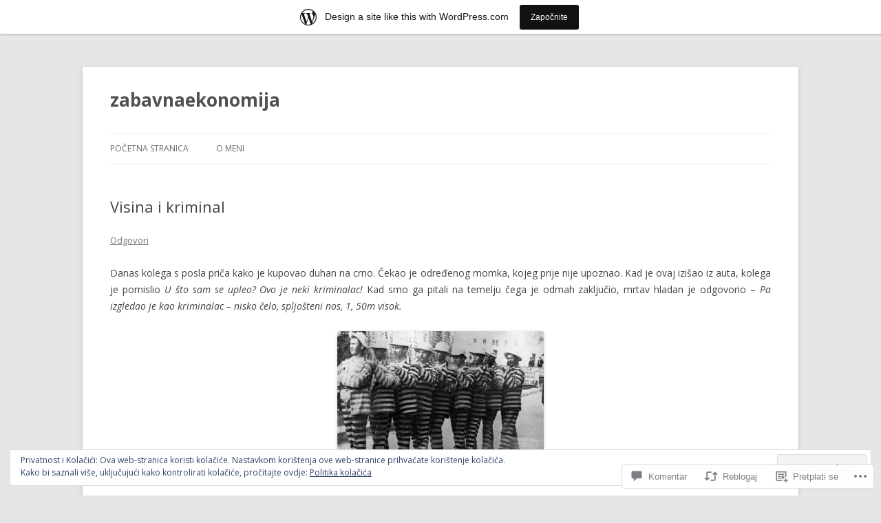

--- FILE ---
content_type: text/css;charset=utf-8
request_url: https://zabavnaekonomija.wordpress.com/_static/??-eJzTLy/QTc7PK0nNK9EvyUjNTS3WLyhN0i8pBwpUAsmcslT94pLKnFS95OJiHX0iVAPV6Sfl5CdnF4O02OfaGpqbWpibWJiZW2YBADBZKMU=&cssminify=yes
body_size: 7768
content:




html, body, div, span, applet, object, iframe, h1, h2, h3, h4, h5, h6, p, blockquote, pre, a, abbr, acronym, address, big, cite, code, del, dfn, em, img, ins, kbd, q, s, samp, small, strike, strong, sub, sup, tt, var, b, u, i, center, dl, dt, dd, ol, ul, li, fieldset, form, label, legend, table, caption, tbody, tfoot, thead, tr, th, td, article, aside, canvas, details, embed, figure, figcaption, footer, header, hgroup, menu, nav, output, ruby, section, summary, time, mark, audio, video {
	margin: 0;
	padding: 0;
	border: 0;
	font-size: 100%;
	vertical-align: baseline;
}
body {
	line-height: 1;
}
ol,
ul {
	list-style: none;
}
blockquote,
q {
	quotes: none;
}
blockquote:before,
blockquote:after,
q:before,
q:after {
	content: '';
	content: none;
}
table {
	border-collapse: collapse;
	border-spacing: 0;
}
caption,
th,
td {
	font-weight: normal;
	text-align: left;
}
h1,
h2,
h3,
h4,
h5,
h6 {
	clear: both;
}
html {
	overflow-y: scroll;
	font-size: 100%;
	-webkit-text-size-adjust: 100%;
	-ms-text-size-adjust: 100%;
}
a:focus {
	outline: thin dotted;
}
article,
aside,
details,
figcaption,
figure,
footer,
header,
hgroup,
nav,
section {
	display: block;
}
audio,
canvas,
video {
	display: inline-block;
}
audio:not([controls]) {
	display: none;
}
del {
	color: #333;
}
ins {
	background: #fff9c0;
	text-decoration: none;
}
hr {
	background-color: #ccc;
	border: 0;
	height: 1px;
	margin: 24px;
	margin-bottom: 1.714285714rem;
}
sub,
sup {
	font-size: 75%;
	line-height: 0;
	position: relative;
	vertical-align: baseline;
}
sup {
	top: -0.5em;
}
sub {
	bottom: -0.25em;
}
small {
	font-size: smaller;
}
img {
	border: 0;
	-ms-interpolation-mode: bicubic;
}


.clear:after,
.wrapper:after,
.format-status .entry-header:after {
	clear: both;
}
.clear:before,
.clear:after,
.wrapper:before,
.wrapper:after,
.format-status .entry-header:before,
.format-status .entry-header:after {
	display: table;
	content: "";
}





.archive-title,
.page-title,
.widget-title,
.entry-content th,
.comment-content th {
	font-size: 11px;
	font-size: 0.785714286rem;
	line-height: 2.181818182;
	font-weight: bold;
	text-transform: uppercase;
	color: #636363;
}


article.format-quote footer.entry-meta,
article.format-link footer.entry-meta,
article.format-status footer.entry-meta {
	font-size: 11px;
	font-size: 0.785714286rem;
	line-height: 2.181818182;
}


button,
input,
select,
textarea {
	border: 1px solid #ccc;
	border-radius: 3px;
	font-family: inherit;
	padding: 6px;
	padding: 0.428571429rem;
}
button,
input {
	line-height: normal;
}
textarea {
	font-size: 100%;
	overflow: auto;
	vertical-align: top;
}


input[type="checkbox"],
input[type="radio"],
input[type="file"],
input[type="hidden"],
input[type="image"],
input[type="color"] {
	border: 0;
	border-radius: 0;
	padding: 0;
}


.menu-toggle,
input[type="submit"],
input[type="button"],
input[type="reset"],
article.post-password-required input[type=submit],
.bypostauthor cite span {
	padding: 6px 10px;
	padding: 0.428571429rem 0.714285714rem;
	font-size: 11px;
	font-size: 0.785714286rem;
	line-height: 1.428571429;
	font-weight: normal;
	color: #7c7c7c;
	background-color: #e6e6e6;
	background-repeat: repeat-x;
	background-image: -moz-linear-gradient(top, #f4f4f4, #e6e6e6);
	background-image: -ms-linear-gradient(top, #f4f4f4, #e6e6e6);
	background-image: -webkit-linear-gradient(top, #f4f4f4, #e6e6e6);
	background-image: -o-linear-gradient(top, #f4f4f4, #e6e6e6);
	background-image: linear-gradient(to bottom, #f4f4f4, #e6e6e6);
	border: 1px solid #d2d2d2;
	border-radius: 3px;
	box-shadow: 0 1px 2px rgba(64, 64, 64, 0.1);
}
.menu-toggle,
button,
input[type="submit"],
input[type="button"],
input[type="reset"] {
	cursor: pointer;
}
button[disabled],
input[disabled] {
	cursor: default;
}
.menu-toggle:hover,
.menu-toggle:focus,
button:hover,
input[type="submit"]:hover,
input[type="button"]:hover,
input[type="reset"]:hover,
article.post-password-required input[type=submit]:hover {
	color: #5e5e5e;
	background-color: #ebebeb;
	background-repeat: repeat-x;
	background-image: -moz-linear-gradient(top, #f9f9f9, #ebebeb);
	background-image: -ms-linear-gradient(top, #f9f9f9, #ebebeb);
	background-image: -webkit-linear-gradient(top, #f9f9f9, #ebebeb);
	background-image: -o-linear-gradient(top, #f9f9f9, #ebebeb);
	background-image: linear-gradient(to bottom, #f9f9f9, #ebebeb);
}
.menu-toggle:active,
.menu-toggle.toggled-on,
button:active,
input[type="submit"]:active,
input[type="button"]:active,
input[type="reset"]:active {
	color: #757575;
	background-color: #e1e1e1;
	background-repeat: repeat-x;
	background-image: -moz-linear-gradient(top, #ebebeb, #e1e1e1);
	background-image: -ms-linear-gradient(top, #ebebeb, #e1e1e1);
	background-image: -webkit-linear-gradient(top, #ebebeb, #e1e1e1);
	background-image: -o-linear-gradient(top, #ebebeb, #e1e1e1);
	background-image: linear-gradient(to bottom, #ebebeb, #e1e1e1);
	box-shadow: inset 0 0 8px 2px #c6c6c6, 0 1px 0 0 #f4f4f4;
	border-color: transparent;
}
.bypostauthor cite span {
	color: #fff;
	background-color: #21759b;
	background-image: none;
	border: 1px solid #1f6f93;
	border-radius: 2px;
	box-shadow: none;
	padding: 0;
}


.entry-content img,
.comment-content img,
.widget img {
	max-width: 100%; 
}
img[class*="align"],
img[class*="wp-image-"],
img[class*="attachment-"] {
	height: auto; 
}
img.size-full,
img.size-large,
img.header-image,
img.wp-post-image {
	max-width: 100%;
	height: auto; 
}


embed,
iframe,
object,
video {
	max-width: 100%;
}
.entry-content .twitter-tweet-rendered {
	max-width: 100% !important; 
}


.alignleft {
	float: left;
}
.alignright {
	float: right;
}
.aligncenter {
	display: block;
	margin-left: auto;
	margin-right: auto;
}
.entry-content img,
.comment-content img,
.widget img,
img.header-image,
.author-avatar img,
img.wp-post-image {
	
	border-radius: 3px;
	box-shadow: 0 1px 4px rgba(0, 0, 0, 0.2);
}
.wp-caption {
	max-width: 100%; 
	padding: 4px;
}
.wp-caption .wp-caption-text,
.gallery-caption,
.entry-caption {
	font-style: italic;
	font-size: 12px;
	font-size: 0.857142857rem;
	line-height: 2;
	color: #757575;
}
img.wp-smiley,
.rsswidget img {
	border: 0;
	border-radius: 0;
	box-shadow: none;
	margin-bottom: 0;
	margin-top: 0;
	padding: 0;
}
.entry-content dl.gallery-item {
	margin: 0;
}
.gallery-item a,
.gallery-caption {
	width: 90%;
}
.gallery-item a {
	display: block;
}
.gallery-caption a {
	display: inline;
}
.gallery-columns-1 .gallery-item a {
	max-width: 100%;
	width: auto;
}
.gallery .gallery-icon img {
	height: auto;
	max-width: 90%;
	padding: 5%;
}
.gallery-columns-1 .gallery-icon img {
	padding: 3%;
}
.is-style-rounded img {
	border-radius: 50%;
}


.site-content nav {
	clear: both;
	line-height: 2;
	overflow: hidden;
}
#nav-above {
	padding: 24px 0;
	padding: 1.714285714rem 0;
}
#nav-above {
	display: none;
}
.paged #nav-above {
	display: block;
}
.nav-previous,
.previous-image {
	float: left;
	width: 50%;
}
.nav-next,
.next-image {
	float: right;
	text-align: right;
	width: 50%;
}
.nav-single + .comments-area,
#comment-nav-above {
	margin: 48px 0;
	margin: 3.428571429rem 0;
}


.author .archive-header {
	margin-bottom: 24px;
	margin-bottom: 1.714285714rem;
}
.author-info {
	border-top: 1px solid #ededed;
	margin: 24px 0;
	margin: 1.714285714rem 0;
	padding-top: 24px;
	padding-top: 1.714285714rem;
	overflow: hidden;
}
.author-description p {
	color: #757575;
	font-size: 13px;
	font-size: 0.928571429rem;
	line-height: 1.846153846;
}
.author.archive .author-info {
	border-top: 0;
	margin: 0 0 48px;
	margin: 0 0 3.428571429rem;
}
.author.archive .author-avatar {
	margin-top: 0;
}





html {
	font-size: 87.5%;
}
body {
	font-size: 14px;
	font-size: 1rem;
	font-family: Helvetica, Arial, sans-serif;
	text-rendering: optimizeLegibility;
	color: #444;
}
body.custom-font-enabled {
	font-family: "Open Sans", Helvetica, Arial, sans-serif;
}
a {
	outline: none;
	color: #21759b;
}
a:hover {
	color: #0f3647;
}


.assistive-text,
.site .screen-reader-text {
	position: absolute !important;
	clip: rect(1px, 1px, 1px, 1px);
	overflow: hidden;
	height: 1px;
	width: 1px;
}
.main-navigation .assistive-text:focus,
.site .screen-reader-text:hover,
.site .screen-reader-text:active,
.site .screen-reader-text:focus {
	background: #fff;
	border: 2px solid #333;
	border-radius: 3px;
	clip: auto !important;
	color: #000;
	display: block;
	font-size: 12px;
	height: auto;
	padding: 12px;
	position: absolute;
	top: 5px;
	left: 5px;
	width: auto;
	z-index: 100000; 
}


.site {
	padding: 0 24px;
	padding: 0 1.714285714rem;
	background-color: #fff;
}
.site-content {
	margin: 24px 0 0;
	margin: 1.714285714rem 0 0;
}
.widget-area {
	margin: 24px 0 0;
	margin: 1.714285714rem 0 0;
}


.site-header {
	padding: 24px 0;
	padding: 1.714285714rem 0;
}
.site-header h1,
.site-header h2 {
	text-align: center;
}
.site-header h1 a,
.site-header h2 a {
	color: #515151;
	display: inline-block;
	text-decoration: none;
}
.site-header h1 a:hover,
.site-header h2 a:hover {
	color: #21759b;
}
.site-header h1 {
	font-size: 24px;
	font-size: 1.714285714rem;
	line-height: 1.285714286;
	margin-bottom: 14px;
	margin-bottom: 1rem;
}
.site-header h2 {
	font-weight: normal;
	font-size: 13px;
	font-size: 0.928571429rem;
	line-height: 1.846153846;
	color: #757575;
}
.header-image {
	margin-top: 24px;
	margin-top: 1.714285714rem;
}


.main-navigation {
	margin-top: 24px;
	margin-top: 1.714285714rem;
	text-align: center;
}
.main-navigation li {
	margin-top: 24px;
	margin-top: 1.714285714rem;
	font-size: 12px;
	font-size: 0.857142857rem;
	line-height: 1.42857143;
}
.main-navigation a {
	color: #5e5e5e;
}
.main-navigation a:hover,
.main-navigation a:focus {
	color: #21759b;
}
.main-navigation ul.nav-menu,
.main-navigation div.nav-menu > ul {
	display: none;
}
.main-navigation ul.nav-menu.toggled-on,
.menu-toggle {
	display: inline-block;
}


section[role="banner"] {
	margin-bottom: 48px;
	margin-bottom: 3.428571429rem;
}


.widget-area .widget {
	-webkit-hyphens: auto;
	-moz-hyphens: auto;
	hyphens: auto;
	margin-bottom: 48px;
	margin-bottom: 3.428571429rem;
	word-wrap: break-word;
}
.widget-area .widget h3 {
	margin-bottom: 24px;
	margin-bottom: 1.714285714rem;
}
.widget-area .widget p,
.widget-area .widget li,
.widget-area .widget .textwidget {
	font-size: 13px;
	font-size: 0.928571429rem;
	line-height: 1.846153846;
}
.widget-area .widget p {
	margin-bottom: 24px;
	margin-bottom: 1.714285714rem;
}
.widget-area .textwidget ul,
.widget-area .textwidget ol {
	list-style: disc outside;
	margin: 0 0 24px;
	margin: 0 0 1.714285714rem;
}
.widget-area .textwidget li > ul,
.widget-area .textwidget li > ol {
	margin-bottom: 0;
}
.widget-area .textwidget ol {
	list-style: decimal;
}
.widget-area .textwidget li {
	margin-left: 36px;
	margin-left: 2.571428571rem;
}
.widget-area .widget a {
	color: #757575;
}
.widget-area .widget a:hover {
	color: #21759b;
}
.widget-area .widget a:visited {
	color: #9f9f9f;
}
.widget-area #s {
	width: 53.66666666666%; 
}


footer[role="contentinfo"] {
	border-top: 1px solid #ededed;
	clear: both;
	font-size: 12px;
	font-size: 0.857142857rem;
	line-height: 2;
	max-width: 960px;
	max-width: 68.571428571rem;
	margin-top: 24px;
	margin-top: 1.714285714rem;
	margin-left: auto;
	margin-right: auto;
	padding: 24px 0;
	padding: 1.714285714rem 0;
}
footer[role="contentinfo"] a {
	color: #686868;
}
footer[role="contentinfo"] a:hover {
	color: #21759b;
}
.site-info span[role=separator] {
	padding: 0 0.3em 0 0.6em;
}
.site-info span[role=separator]::before {
	content: '\002f';
}




.entry-meta {
	clear: both;
}
.entry-header {
	margin-bottom: 24px;
	margin-bottom: 1.714285714rem;
}
.entry-header img.wp-post-image {
	margin-bottom: 24px;
	margin-bottom: 1.714285714rem;
}
.entry-header .entry-title {
	font-size: 20px;
	font-size: 1.428571429rem;
	line-height: 1.2;
	font-weight: normal;
}
.entry-header .entry-title a {
	text-decoration: none;
}
.entry-header .entry-format {
	margin-top: 24px;
	margin-top: 1.714285714rem;
	font-weight: normal;
}
.entry-header .comments-link {
	margin-top: 24px;
	margin-top: 1.714285714rem;
	font-size: 13px;
	font-size: 0.928571429rem;
	line-height: 1.846153846;
	color: #757575;
}
.comments-link a,
.entry-meta a {
	color: #757575;
}
.comments-link a:hover,
.entry-meta a:hover {
	color: #21759b;
}
article.sticky .featured-post {
	border-top: 4px double #ededed;
	border-bottom: 4px double #ededed;
	color: #757575;
	font-size: 13px;
	font-size: 0.928571429rem;
	line-height: 3.692307692;
	margin-bottom: 24px;
	margin-bottom: 1.714285714rem;
	text-align: center;
}
.entry-content,
.entry-summary,
.mu_register {
	line-height: 1.714285714;
}
.entry-content h1,
.comment-content h1,
.entry-content h2,
.comment-content h2,
.entry-content h3,
.comment-content h3,
.entry-content h4,
.comment-content h4,
.entry-content h5,
.comment-content h5,
.entry-content h6,
.comment-content h6 {
	margin: 24px 0;
	margin: 1.714285714rem 0;
	line-height: 1.714285714;
}
.entry-content h1,
.comment-content h1 {
	font-size: 21px;
	font-size: 1.5rem;
	line-height: 1.5;
}
.entry-content h2,
.comment-content h2,
.mu_register h2 {
	font-size: 18px;
	font-size: 1.285714286rem;
	line-height: 1.6;
}
.entry-content h3,
.comment-content h3 {
	font-size: 16px;
	font-size: 1.142857143rem;
	line-height: 1.846153846;
}
.entry-content h4,
.comment-content h4 {
	font-size: 14px;
	font-size: 1rem;
	line-height: 1.846153846;
}
.entry-content h5,
.comment-content h5 {
	font-size: 13px;
	font-size: 0.928571429rem;
	line-height: 1.846153846;
}
.entry-content h6,
.comment-content h6 {
	font-size: 12px;
	font-size: 0.857142857rem;
	line-height: 1.846153846;
}
.entry-content p,
.entry-summary p,
.comment-content p,
.mu_register p {
	margin: 0 0 24px;
	margin: 0 0 1.714285714rem;
	line-height: 1.714285714;
}
.entry-content a:visited,
.comment-content a:visited {
	color: #9f9f9f;
}
.entry-content .more-link {
	white-space: nowrap;
}
.entry-content ol,
.comment-content ol,
.entry-content ul,
.comment-content ul,
.mu_register ul {
	margin: 0 0 24px;
	margin: 0 0 1.714285714rem;
	line-height: 1.714285714;
}
.entry-content ul ul,
.comment-content ul ul,
.entry-content ol ol,
.comment-content ol ol,
.entry-content ul ol,
.comment-content ul ol,
.entry-content ol ul,
.comment-content ol ul {
	margin-bottom: 0;
}
.entry-content ul,
.comment-content ul,
.mu_register ul {
	list-style: disc outside;
}
.entry-content ol,
.comment-content ol {
	list-style: decimal outside;
}
.entry-content li,
.comment-content li,
.mu_register li {
	margin: 0 0 0 36px;
	margin: 0 0 0 2.571428571rem;
}
.entry-content blockquote,
.comment-content blockquote {
	margin-bottom: 24px;
	margin-bottom: 1.714285714rem;
	padding: 24px;
	padding: 1.714285714rem;
	font-style: italic;
}
.entry-content blockquote p:last-child,
.comment-content blockquote p:last-child {
	margin-bottom: 0;
}
.entry-content code,
.comment-content code {
	font-family: Consolas, Monaco, Lucida Console, monospace;
	font-size: 12px;
	font-size: 0.857142857rem;
	line-height: 2;
}
.entry-content pre,
.comment-content pre {
	border: 1px solid #ededed;
	color: #666;
	font-family: Consolas, Monaco, Lucida Console, monospace;
	font-size: 12px;
	font-size: 0.857142857rem;
	line-height: 1.714285714;
	margin: 24px 0;
	margin: 1.714285714rem 0;
	overflow: auto;
	padding: 24px;
	padding: 1.714285714rem;
}
.entry-content pre code,
.comment-content pre code {
	display: block;
}
.entry-content abbr,
.comment-content abbr,
.entry-content dfn,
.comment-content dfn,
.entry-content acronym,
.comment-content acronym {
	border-bottom: 1px dotted #666;
	cursor: help;
}
.entry-content address,
.comment-content address {
	display: block;
	line-height: 1.714285714;
	margin: 0 0 24px;
	margin: 0 0 1.714285714rem;
}
img.alignleft,
.wp-caption.alignleft {
	margin: 12px 24px 12px 0;
	margin: 0.857142857rem 1.714285714rem 0.857142857rem 0;
}
img.alignright,
.wp-caption.alignright {
	margin: 12px 0 12px 24px;
	margin: 0.857142857rem 0 0.857142857rem 1.714285714rem;
}
img.aligncenter,
.wp-caption.aligncenter {
	clear: both;
	margin-top: 12px;
	margin-top: 0.857142857rem;
	margin-bottom: 12px;
	margin-bottom: 0.857142857rem;
}
.entry-content embed,
.entry-content iframe,
.entry-content object,
.entry-content video {
	margin-bottom: 24px;
	margin-bottom: 1.714285714rem;
}
.entry-content dl,
.comment-content dl {
	margin: 0 24px;
	margin: 0 1.714285714rem;
}
.entry-content dt,
.comment-content dt {
	font-weight: bold;
	line-height: 1.714285714;
}
.entry-content dd,
.comment-content dd {
	line-height: 1.714285714;
	margin-bottom: 24px;
	margin-bottom: 1.714285714rem;
}
.entry-content table,
.comment-content table {
	border-bottom: 1px solid #ededed;
	color: #757575;
	font-size: 12px;
	font-size: 0.857142857rem;
	line-height: 2;
	margin: 0 0 24px;
	margin: 0 0 1.714285714rem;
	width: 100%;
}
.entry-content table caption,
.comment-content table caption {
	font-size: 16px;
	font-size: 1.142857143rem;
	margin: 24px 0;
	margin: 1.714285714rem 0;
}
.entry-content td,
.comment-content td {
	border-top: 1px solid #ededed;
	padding: 6px 10px 6px 0;
}
.site-content article {
	border-bottom: 4px double #ededed;
	margin-bottom: 72px;
	margin-bottom: 5.142857143rem;
	padding-bottom: 24px;
	padding-bottom: 1.714285714rem;
	word-wrap: break-word;
	-webkit-hyphens: auto;
	-moz-hyphens: auto;
	hyphens: auto;
}
.page-links {
	clear: both;
	line-height: 1.714285714;
}
footer.entry-meta {
	margin-top: 24px;
	margin-top: 1.714285714rem;
	font-size: 13px;
	font-size: 0.928571429rem;
	line-height: 1.846153846;
	color: #757575;
}
.single-author .entry-meta .by-author {
	display: none;
}
.mu_register h2 {
	color: #757575;
	font-weight: normal;
}




.archive-header,
.page-header {
	margin-bottom: 48px;
	margin-bottom: 3.428571429rem;
	padding-bottom: 22px;
	padding-bottom: 1.571428571rem;
	border-bottom: 1px solid #ededed;
}
.archive-meta {
	color: #757575;
	font-size: 12px;
	font-size: 0.857142857rem;
	line-height: 2;
	margin-top: 22px;
	margin-top: 1.571428571rem;
}



.attachment .entry-content .mejs-audio {
	max-width: 400px;
}

.attachment .entry-content .mejs-container {
	margin-bottom: 24px;
}




.article.attachment {
	overflow: hidden;
}
.image-attachment div.attachment {
	text-align: center;
}
.image-attachment div.attachment p {
	text-align: center;
}
.image-attachment div.attachment img {
	display: block;
	height: auto;
	margin: 0 auto;
	max-width: 100%;
}
.image-attachment .entry-caption {
	margin-top: 8px;
	margin-top: 0.571428571rem;
}




article.format-aside h1 {
	margin-bottom: 24px;
	margin-bottom: 1.714285714rem;
}
article.format-aside h1 a {
	text-decoration: none;
	color: #4d525a;
}
article.format-aside h1 a:hover {
	color: #2e3542;
}
article.format-aside .aside {
	padding: 24px 24px 0;
	padding: 1.714285714rem;
	background: #d2e0f9;
	border-left: 22px solid #a8bfe8;
}
article.format-aside p {
	font-size: 13px;
	font-size: 0.928571429rem;
	line-height: 1.846153846;
	color: #4a5466;
}
article.format-aside blockquote:last-child,
article.format-aside p:last-child {
	margin-bottom: 0;
}





article.format-image footer h1 {
	font-size: 13px;
	font-size: 0.928571429rem;
	line-height: 1.846153846;
	font-weight: normal;
}
article.format-image footer h2 {
	font-size: 11px;
	font-size: 0.785714286rem;
	line-height: 2.181818182;
}
article.format-image footer a h2 {
	font-weight: normal;
}


article.format-link header {
	padding: 0 10px;
	padding: 0 0.714285714rem;
	float: right;
	font-size: 11px;
	font-size: 0.785714286rem;
	line-height: 2.181818182;
	font-weight: bold;
	font-style: italic;
	text-transform: uppercase;
	color: #848484;
	background-color: #ebebeb;
	border-radius: 3px;
}
article.format-link .entry-content {
	max-width: 80%;
	float: left;
}
article.format-link .entry-content a {
	font-size: 22px;
	font-size: 1.571428571rem;
	line-height: 1.090909091;
	text-decoration: none;
}


article.format-quote .entry-content p {
	margin: 0;
	padding-bottom: 24px;
	padding-bottom: 1.714285714rem;
}
article.format-quote .entry-content blockquote {
	display: block;
	padding: 24px 24px 0;
	padding: 1.714285714rem 1.714285714rem 0;
	font-size: 15px;
	font-size: 1.071428571rem;
	line-height: 1.6;
	font-style: normal;
	color: #6a6a6a;
	background: #efefef;
}


.format-status .entry-header {
	margin-bottom: 24px;
	margin-bottom: 1.714285714rem;
}
.format-status .entry-header header {
	display: inline-block;
}
.format-status .entry-header h1 {
	font-size: 15px;
	font-size: 1.071428571rem;
	font-weight: normal;
	line-height: 1.6;
	margin: 0;
}
.format-status .entry-header h2 {
	font-size: 12px;
	font-size: 0.857142857rem;
	font-weight: normal;
	line-height: 2;
	margin: 0;
}
.format-status .entry-header header a {
	color: #757575;
}
.format-status .entry-header header a:hover {
	color: #21759b;
}
.format-status .entry-header img {
	float: left;
	margin-right: 21px;
	margin-right: 1.5rem;
}




.comments-title {
	margin-bottom: 48px;
	margin-bottom: 3.428571429rem;
	font-size: 16px;
	font-size: 1.142857143rem;
	line-height: 1.5;
	font-weight: normal;
}
.comments-area article {
	margin: 24px 0;
	margin: 1.714285714rem 0;
}
.comments-area article header {
	margin: 0 0 48px;
	margin: 0 0 3.428571429rem;
	overflow: hidden;
	position: relative;
}
.comments-area article header img {
	float: left;
	padding: 0;
	line-height: 0;
}
.comments-area article header cite,
.comments-area article header time {
	display: block;
	margin-left: 85px;
	margin-left: 6.071428571rem;
}
.comments-area article header cite {
	font-style: normal;
	font-size: 15px;
	font-size: 1.071428571rem;
	line-height: 1.42857143;
}
.comments-area cite b {
	font-weight: normal;
}
.comments-area article header time {
	line-height: 1.714285714;
	text-decoration: none;
	font-size: 12px;
	font-size: 0.857142857rem;
	color: #5e5e5e;
}
.comments-area article header a {
	text-decoration: none;
	color: #5e5e5e;
}
.comments-area article header a:hover {
	color: #21759b;
}
.comments-area article header cite a {
	color: #444;
}
.comments-area article header cite a:hover {
	text-decoration: underline;
}
.comments-area article header h4 {
	position: absolute;
	top: 0;
	right: 0;
	padding: 6px 12px;
	padding: 0.428571429rem 0.857142857rem;
	font-size: 12px;
	font-size: 0.857142857rem;
	font-weight: normal;
	color: #fff;
	background-color: #0088d0;
	background-repeat: repeat-x;
	background-image: -moz-linear-gradient(top, #009cee, #0088d0);
	background-image: -ms-linear-gradient(top, #009cee, #0088d0);
	background-image: -webkit-linear-gradient(top, #009cee, #0088d0);
	background-image: -o-linear-gradient(top, #009cee, #0088d0);
	background-image: linear-gradient(to bottom, #009cee, #0088d0);
	border-radius: 3px;
	border: 1px solid #007cbd;
}
.comments-area .bypostauthor cite span {
	position: absolute;
	margin-left: 5px;
	margin-left: 0.357142857rem;
	padding: 2px 5px;
	padding: 0.142857143rem 0.357142857rem;
	font-size: 10px;
	font-size: 0.714285714rem;
}
.comments-area .bypostauthor cite b {
	font-weight: bold;
}
a.comment-reply-link,
a.comment-edit-link {
	color: #686868;
	font-size: 13px;
	font-size: 0.928571429rem;
	line-height: 1.846153846;
}
a.comment-reply-link:hover,
a.comment-edit-link:hover {
	color: #21759b;
}
.commentlist .pingback {
	line-height: 1.714285714;
	margin-bottom: 24px;
	margin-bottom: 1.714285714rem;
}


#respond {
	margin-top: 48px;
	margin-top: 3.428571429rem;
}
#respond h3#reply-title {
	font-size: 16px;
	font-size: 1.142857143rem;
	line-height: 1.5;
}
#respond h3#reply-title #cancel-comment-reply-link {
	margin-left: 10px;
	margin-left: 0.714285714rem;
	font-weight: normal;
	font-size: 12px;
	font-size: 0.857142857rem;
}
#respond form {
	margin: 24px 0;
	margin: 1.714285714rem 0;
}
#respond form p {
	margin: 11px 0;
	margin: 0.785714286rem 0;
}
#respond form p.logged-in-as {
	margin-bottom: 24px;
	margin-bottom: 1.714285714rem;
}
#respond form label {
	display: block;
	line-height: 1.714285714;
}
#respond form input[type="text"],
#respond form textarea {
	-moz-box-sizing: border-box;
	box-sizing: border-box;
	font-size: 12px;
	font-size: 0.857142857rem;
	line-height: 1.714285714;
	padding: 10px;
	padding: 0.714285714rem;
	width: 100%;
}
#respond form p.form-allowed-tags {
	margin: 0;
	font-size: 12px;
	font-size: 0.857142857rem;
	line-height: 2;
	color: #5e5e5e;
}
#respond #wp-comment-cookies-consent {
	margin: 0 10px 0 0;
}
#respond .comment-form-cookies-consent label {
	display: inline;
}
.required {
	color: red;
}




.entry-page-image {
	margin-bottom: 14px;
	margin-bottom: 1rem;
}
.template-front-page .site-content article {
	border: 0;
	margin-bottom: 0;
}
.template-front-page .widget-area {
	clear: both;
	float: none;
	width: auto;
	padding-top: 24px;
	padding-top: 1.714285714rem;
	border-top: 1px solid #ededed;
}
.template-front-page .widget-area .widget li {
	margin: 8px 0 0;
	margin: 0.571428571rem 0 0;
	font-size: 13px;
	font-size: 0.928571429rem;
	line-height: 1.714285714;
	list-style-type: square;
	list-style-position: inside;
}
.template-front-page .widget-area .widget li a {
	color: #757575;
}
.template-front-page .widget-area .widget li a:hover {
	color: #21759b;
}
.template-front-page .widget-area .widget_text img {
	float: left;
	margin: 8px 24px 8px 0;
	margin: 0.571428571rem 1.714285714rem 0.571428571rem 0;
}




.widget select {
	max-width: 100%;
 }
.widget-area .widget ul ul {
	margin-left: 12px;
	margin-left: 0.857142857rem;
}
.widget_rss li {
	margin: 12px 0;
	margin: 0.857142857rem 0;
}
.widget_recent_entries .post-date,
.widget_rss .rss-date {
	color: #aaa;
	font-size: 11px;
	font-size: 0.785714286rem;
	margin-left: 12px;
	margin-left: 0.857142857rem;
}
.wp-calendar-nav,
#wp-calendar {
	margin: 0;
	width: 100%;
	font-size: 13px;
	font-size: 0.928571429rem;
	line-height: 1.846153846;
	color: #686868;
}
#wp-calendar th,
#wp-calendar td,
#wp-calendar caption {
	text-align: left;
}
.wp-calendar-nav {
	display: table;
}
.wp-calendar-nav span {
	display: table-cell;
}
.wp-calendar-nav-next,
#wp-calendar #next {
	padding-right: 24px;
	padding-right: 1.714285714rem;
	text-align: right;
}
.widget_search label {
	display: block;
	font-size: 13px;
	font-size: 0.928571429rem;
	line-height: 1.846153846;
}
.widget_twitter li {
	list-style-type: none;
}
.widget_twitter .timesince {
	display: block;
	text-align: right;
}
.tagcloud ul {
	list-style-type: none;
}

.tagcloud ul li {
	display: inline-block;
}

.widget-area .widget.widget_tag_cloud li {
	line-height: 1;
}
.template-front-page .widget-area .widget.widget_tag_cloud li {
	margin: 0;
}

.widget-area .gallery-columns-2.gallery-size-full .gallery-icon img,
.widget-area .gallery-columns-3.gallery-size-full .gallery-icon img,
.widget-area .gallery-columns-4.gallery-size-full .gallery-icon img,
.widget-area .gallery-columns-5.gallery-size-full .gallery-icon img,
.widget-area .gallery-columns-6 .gallery-icon img,
.widget-area .gallery-columns-7 .gallery-icon img,
.widget-area .gallery-columns-8 .gallery-icon img,
.widget-area .gallery-columns-9 .gallery-icon img {
	height: auto;
	max-width: 80%;
}



img#wpstats {
	display: block;
	margin: 0 auto 24px;
	margin: 0 auto 1.714285714rem;
}





@-ms-viewport {
	width: device-width;
}
@viewport {
	width: device-width;
}


@media screen and (min-width: 600px) {
	.author-avatar {
		float: left;
		margin-top: 8px;
		margin-top: 0.571428571rem;
	}
	.author-description {
		float: right;
		width: 80%;
	}
	.site {
		margin: 0 auto;
		max-width: 960px;
		max-width: 68.571428571rem;
		overflow: hidden;
	}
	.site-content {
		float: left;
		width: 65.104166667%;
	}
	body.template-front-page .site-content,
	body.attachment .site-content,
	body.full-width .site-content {
		width: 100%;
	}
	.widget-area {
		float: right;
		width: 26.041666667%;
	}
	.site-header h1,
	.site-header h2 {
		text-align: left;
	}
	.site-header h1 {
		font-size: 26px;
		font-size: 1.857142857rem;
		line-height: 1.846153846;
		margin-bottom: 0;
	}
	.main-navigation ul.nav-menu,
	.main-navigation div.nav-menu > ul {
		border-bottom: 1px solid #ededed;
		border-top: 1px solid #ededed;
		display: inline-block !important;
		text-align: left;
		width: 100%;
	}
	.main-navigation ul {
		margin: 0;
		text-indent: 0;
	}
	.main-navigation li a,
	.main-navigation li {
		display: inline-block;
		text-decoration: none;
	}
	.main-navigation li a {
		border-bottom: 0;
		color: #6a6a6a;
		line-height: 3.692307692;
		text-transform: uppercase;
		white-space: nowrap;
	}
	.main-navigation li a:hover,
	.main-navigation li a:focus {
		color: #000;
	}
	.main-navigation li {
		margin: 0 40px 0 0;
		margin: 0 2.857142857rem 0 0;
		position: relative;
	}
	.main-navigation li ul {
		margin: 0;
		padding: 0;
		position: absolute;
		top: 100%;
		z-index: 1;
		height: 1px;
		width: 1px;
		overflow: hidden;
		clip: rect(1px, 1px, 1px, 1px);
	}
	.main-navigation li ul ul {
		top: 0;
		left: 100%;
	}
	.main-navigation ul li:hover > ul,
	.main-navigation ul li:focus > ul,
	.main-navigation .focus > ul {
		border-left: 0;
		clip: inherit;
		overflow: inherit;
		height: inherit;
		width: inherit;
	}
	.main-navigation li ul li a {
		background: #efefef;
		border-bottom: 1px solid #ededed;
		display: block;
		font-size: 11px;
		font-size: 0.785714286rem;
		line-height: 2.181818182;
		padding: 8px 10px;
		padding: 0.571428571rem 0.714285714rem;
		width: 180px;
		width: 12.85714286rem;
		white-space: normal;
	}
	.main-navigation li ul li a:hover,
	.main-navigation li ul li a:focus {
		background: #e3e3e3;
		color: #444;
	}
	.main-navigation .current-menu-item > a,
	.main-navigation .current-menu-ancestor > a,
	.main-navigation .current_page_item > a,
	.main-navigation .current_page_ancestor > a {
		color: #636363;
		font-weight: bold;
	}
	.menu-toggle {
		display: none;
	}
	.entry-header .entry-title {
		font-size: 22px;
		font-size: 1.571428571rem;
	}
	#respond form input[type="text"] {
		width: 46.333333333%;
	}
	#respond form textarea.blog-textarea {
		width: 79.666666667%;
	}
	.template-front-page .site-content,
	.template-front-page article {
		overflow: hidden;
	}
	.template-front-page.has-post-thumbnail article {
		float: left;
		width: 47.916666667%;
	}
	.entry-page-image {
		float: right;
		margin-bottom: 0;
		width: 47.916666667%;
	}
	.template-front-page .widget-area .widget,
	.template-front-page.two-sidebars .widget-area .front-widgets {
		float: left;
		width: 51.875%;
		margin-bottom: 24px;
		margin-bottom: 1.714285714rem;
	}
	.template-front-page .widget-area .widget:nth-child(odd) {
		clear: right;
	}
	.template-front-page .widget-area .widget:nth-child(even),
	.template-front-page.two-sidebars .widget-area .front-widgets + .front-widgets {
		float: right;
		width: 39.0625%;
		margin: 0 0 24px;
		margin: 0 0 1.714285714rem;
	}
	.template-front-page.two-sidebars .widget,
	.template-front-page.two-sidebars .widget:nth-child(even) {
		float: none;
		width: auto;
	}
	.commentlist .children {
		margin-left: 48px;
		margin-left: 3.428571429rem;
	}
}


@media screen and (min-width: 960px) {
	body {
		background-color: #e6e6e6;
	}
	body .site {
		padding: 0 40px;
		padding: 0 2.857142857rem;
		margin-top: 48px;
		margin-top: 3.428571429rem;
		margin-bottom: 48px;
		margin-bottom: 3.428571429rem;
		box-shadow: 0 2px 6px rgba(100, 100, 100, 0.3);
	}
	body.custom-background-empty {
		background-color: #fff;
	}
	body.custom-background-empty .site,
	body.custom-background-white .site {
		padding: 0;
		margin-top: 0;
		margin-bottom: 0;
		box-shadow: none;
	}
}




@media print {
	body {
		background: none !important;
		color: #000;
		font-size: 10pt;
	}
	footer a[rel=bookmark]:link:after,
	footer a[rel=bookmark]:visited:after {
		content: " [" attr(href) "] "; 
	}
	a {
		text-decoration: none;
	}
	.entry-content img,
	.comment-content img,
	.author-avatar img,
	img.wp-post-image {
		border-radius: 0;
		box-shadow: none;
	}
	.site {
		clear: both !important;
		display: block !important;
		float: none !important;
		max-width: 100%;
		position: relative !important;
	}
	.site-header {
		margin-bottom: 72px;
		margin-bottom: 5.142857143rem;
		text-align: left;
	}
	.site-header h1 {
		font-size: 21pt;
		line-height: 1;
		text-align: left;
	}
	.site-header h2 {
		color: #000;
		font-size: 10pt;
		text-align: left;
	}
	.site-header h1 a,
	.site-header h2 a {
		color: #000;
	}
	.author-avatar,
	#colophon,
	#respond,
	.commentlist .comment-edit-link,
	.commentlist .reply,
	.entry-header .comments-link,
	.entry-meta .edit-link a,
	.page-link,
	.site-content nav,
	.widget-area,
	img.header-image,
	.main-navigation {
		display: none;
	}
	.wrapper {
		border-top: none;
		box-shadow: none;
	}
	.site-content {
		margin: 0;
		width: auto;
	}

	.entry-header .entry-title,
	.entry-title {
		font-size: 21pt;
	}
	footer.entry-meta,
	footer.entry-meta a {
		color: #444;
		font-size: 10pt;
	}
	.author-description {
		float: none;
		width: auto;
	}

	
	.commentlist > li.comment {
		background: none;
		position: relative;
		width: auto;
	}
	.commentlist .avatar {
		height: 39px;
		left: 2.2em;
		top: 2.2em;
		width: 39px;
	}
	.comments-area article header cite,
	.comments-area article header time {
		margin-left: 50px;
		margin-left: 3.57142857rem;
	}
}








[class^="wp-block-"] figcaption {
	color: #757575;
	font-size: 12px;
	font-size: 0.857142857rem;
	line-height: 2;
	font-style: italic;
	text-align: left;
}

[class^="wp-block-"].alignleft,
[class^="wp-block-"] .alignleft {
	margin-right: 24px;
}

[class^="wp-block-"].alignright,
[class^="wp-block-"] .alignright {
	margin-left: 24px;
}

.rtl [class^="wp-block-"] figcaption {
	text-align: right;
}





p.has-drop-cap:not(:focus)::first-letter {
	font-size: 5em;
	margin-top: 0.1em;
}



.wp-block-image figure:not(.aligncenter) {
	line-height: 0;
	margin: 0 1.714285714rem;
}

.wp-block-image figure.alignleft {
	margin: 0.857142857rem 1.714285714rem 0.857142857rem 0;
}

.wp-block-image figure.alignright {
	margin: 0.857142857rem 0 0.857142857rem 1.714285714rem;
}

.wp-block-image figcaption {
	padding-top: 0.75em;
}

[class^="wp-block-"].alignleft,
[class^="wp-block-"] .alignleft,
[class^="wp-block-"].alignright,
[class^="wp-block-"] .alignright {

}



.wp-block-gallery {
	margin-bottom: 24px;
	margin-bottom: 1.714285714rem;
}

.wp-block-gallery .blocks-gallery-image figcaption,
.wp-block-gallery .blocks-gallery-item figcaption {
	left: 0;
	right: 0;
	text-align: center;
	width: auto;
}



.wp-block-quote:not(.is-large):not(.is-style-large) {
	border: 0;
	padding: 1.714285714rem;
	padding: 24px;
}

.wp-block-quote {
	padding: 1.714285714rem;
	padding: 24px;
}

.wp-block-quote cite {
	color: inherit;
	font-size: inherit;
	font-style: italic;
}

.wp-block-quote.is-large p,
.wp-block-quote.is-style-large p {
	font-size: 20px;
}



.wp-block-audio audio {
	display: block;
	margin-bottom: 1.714285714rem;
	width: 100%;
}



.wp-block-cover-image.aligncenter,
.wp-block-cover.aligncenter {
	display: flex;
}



.wp-block-file .wp-block-file__button {
	background-color: #e6e6e6;
	background-repeat: repeat-x;
	background-image: -moz-linear-gradient(top, #f4f4f4, #e6e6e6);
	background-image: -ms-linear-gradient(top, #f4f4f4, #e6e6e6);
	background-image: -webkit-linear-gradient(top, #f4f4f4, #e6e6e6);
	background-image: -o-linear-gradient(top, #f4f4f4, #e6e6e6);
	background-image: linear-gradient(to bottom, #f4f4f4, #e6e6e6);
	border: 1px solid #d2d2d2;
	border-radius: 3px;
	box-shadow: 0 1px 2px rgba(64, 64, 64, 0.1);
	color: #7c7c7c;
	font-family: inherit;
	font-size: 11px;
	font-size: 0.785714286rem;
	font-weight: normal;
	line-height: 1.428571429;
	padding: 6px 10px;
	padding: 0.428571429rem 0.714285714rem;
}

.wp-block-file .wp-block-file__button:hover,
.wp-block-file .wp-block-file__button:focus {
	background-color: #ebebeb;
	background-image: -moz-linear-gradient(top, #f9f9f9, #ebebeb);
	background-image: -ms-linear-gradient(top, #f9f9f9, #ebebeb);
	background-image: -webkit-linear-gradient(top, #f9f9f9, #ebebeb);
	background-image: -o-linear-gradient(top, #f9f9f9, #ebebeb);
	background-image: linear-gradient(to bottom, #f9f9f9, #ebebeb);
	background-repeat: repeat-x;
	color: #5e5e5e;
}

.wp-block-file .wp-block-file__button:focus {
	background-color: #e1e1e1;
	background-image: -moz-linear-gradient(top, #ebebeb, #e1e1e1);
	background-image: -ms-linear-gradient(top, #ebebeb, #e1e1e1);
	background-image: -webkit-linear-gradient(top, #ebebeb, #e1e1e1);
	background-image: -o-linear-gradient(top, #ebebeb, #e1e1e1);
	background-image: linear-gradient(to bottom, #ebebeb, #e1e1e1);
	background-repeat: repeat-x;
	border-color: transparent;
	box-shadow: inset 0 0 8px 2px #c6c6c6, 0 1px 0 0 #f4f4f4;
	color: #757575;
}

.rtl .wp-block-file * + .wp-block-file__button {
	margin-left: 0.75em;
	margin-right: 0;
}



.wp-block-video video:not(:last-child) {
	margin-bottom: 0;
}





pre.wp-block-code {
	border: 0;
	padding: 0;
}



.wp-block-pullquote__citation,
.wp-block-pullquote cite,
.wp-block-pullquote footer {
	font-size: 14px;
	text-transform: none;
}



.wp-block-table {
	border-bottom: 1px solid #ededed;
	border-collapse: collapse;
	border-spacing: 0;
	font-size: 14px;
	line-height: 2;
	margin: 0 0 20px;
	width: 100%;
}

.wp-block-table th {
	border: 0;
	font-weight: bold;
	padding: 6px 10px 6px 0;
	text-transform: uppercase;
}

.wp-block-table td {
	border: 0;
	border-top: 1px solid #ededed;
	padding: 6px 10px 6px 0;
}





.wp-block-button .wp-block-button__link,
.wp-block-button .wp-block-button__link:visited {
	background-color: #e6e6e6;
	background-repeat: repeat-x;
	background-image: -moz-linear-gradient(top, #f4f4f4, #e6e6e6);
	background-image: -ms-linear-gradient(top, #f4f4f4, #e6e6e6);
	background-image: -webkit-linear-gradient(top, #f4f4f4, #e6e6e6);
	background-image: -o-linear-gradient(top, #f4f4f4, #e6e6e6);
	background-image: linear-gradient(top, #f4f4f4, #e6e6e6);
	border: 1px solid #d2d2d2;
	border-radius: 3px;
	box-shadow: 0 1px 2px rgba(64, 64, 64, 0.1);
	color: #7c7c7c;
	font-family: inherit;
	font-size: 11px;
	font-size: 0.785714286rem;
	font-weight: normal;
	line-height: 1.428571429;
	padding: 6px 10px;
	padding: 0.428571429rem 0.714285714rem;
}

.wp-block-button .wp-block-button__link:hover,
.wp-block-button .wp-block-button__link:focus {
	background-color: #ebebeb;
	color: #5e5e5e;
}

.entry-content .wp-block-button__link:active {
	background-color: #e1e1e1;
	color: #757575;
}

.wp-block-button:not(.is-style-outline) .wp-block-button__link:not(.has-background) {
	background-repeat: repeat-x;
	background-image: -moz-linear-gradient(top, #f4f4f4, #e6e6e6);
	background-image: -ms-linear-gradient(top, #f4f4f4, #e6e6e6);
	background-image: -webkit-linear-gradient(top, #f4f4f4, #e6e6e6);
	background-image: -o-linear-gradient(top, #f4f4f4, #e6e6e6);
	background-image: linear-gradient(to bottom, #f4f4f4, #e6e6e6);
}

.wp-block-button__link:not(.has-text-color) {
	box-shadow: 0 1px 2px rgba(64, 64, 64, 0.1);
}

.wp-block-button__link:not(.has-background):hover,
.wp-block-button__link:not(.has-background):focus {
	background-image: -moz-linear-gradient(top, #f9f9f9, #ebebeb);
	background-image: -ms-linear-gradient(top, #f9f9f9, #ebebeb);
	background-image: -webkit-linear-gradient(top, #f9f9f9, #ebebeb);
	background-image: -o-linear-gradient(top, #f9f9f9, #ebebeb);
	background-image: linear-gradient(to bottom, #f9f9f9, #ebebeb);
	background-repeat: repeat-x;
	color: #5e5e5e;
}

.wp-block-button .wp-block-button__link:active {
	background-color: #e1e1e1;
	background-image: -moz-linear-gradient(top, #ebebeb, #e1e1e1);
	background-image: -ms-linear-gradient(top, #ebebeb, #e1e1e1);
	background-image: -webkit-linear-gradient(top, #ebebeb, #e1e1e1);
	background-image: -o-linear-gradient(top, #ebebeb, #e1e1e1);
	background-image: linear-gradient(to bottom, #ebebeb, #e1e1e1);
	background-repeat: repeat-x;
	border-color: transparent;
	box-shadow: inset 0 0 8px 2px #c6c6c6, 0 1px 0 0 #f4f4f4;
	color: #757575;
}



.wp-block-separator {
	border: 0;
}



.wp-block-media-text {
	margin-bottom: 24px;
	margin-bottom: 1.714285714rem;
}

.wp-block-media-text *:last-child {
	margin-bottom: 0;
}





.wp-block-archives.aligncenter,
.wp-block-categories.aligncenter,
.wp-block-latest-posts.aligncenter {
	list-style-position: inside;
	text-align: center;
}



.wp-block-latest-comments {
	margin: 0;
	padding: 0;
}

.wp-block-latest-comments .avatar,
.wp-block-latest-comments__comment-avatar {
	border-radius: 0;
	box-shadow: none;
}

.has-avatars .wp-block-latest-comments__comment .wp-block-latest-comments__comment-excerpt,
.has-avatars .wp-block-latest-comments__comment .wp-block-latest-comments__comment-meta {
	margin-left: 60px;
}

.wp-block-latest-comments__comment,
.wp-block-latest-comments__comment-excerpt,
.wp-block-latest-comments__comment-excerpt p {
	font-size: 14px;
}

.wp-block-latest-comments__comment-excerpt p:last-child {
	margin-bottom: 0;
}

.wp-block-latest-comments__comment-date {
	color: #5e5e5e;
}

.wp-block-latest-comments .wp-block-latest-comments__comment {
	margin: 0;
	padding: 24px 0;
	padding: 1.714285714rem 0 0;
}

.wp-block-latest-comments article {
	margin-bottom: 0;
}



.has-blue-color {
	color: #21759b;
}

.has-blue-background-color {
	background-color: #21759b;
}

.has-dark-gray-color {
	color: #373737;
}

.has-dark-gray-background-color {
	background-color: #373737;
}

.has-medium-gray-color {
	color: #9f9f9f;
}

.has-medium-gray-background-color {
	background-color: #9f9f9f;
}

.has-light-gray-color {
	color: #e6e6e6;
}

.has-light-gray-background-color {
	background-color: #e6e6e6;
}

.has-white-color {
	color: #fff;
}

.has-white-background-color {
	background-color: #fff;
}
